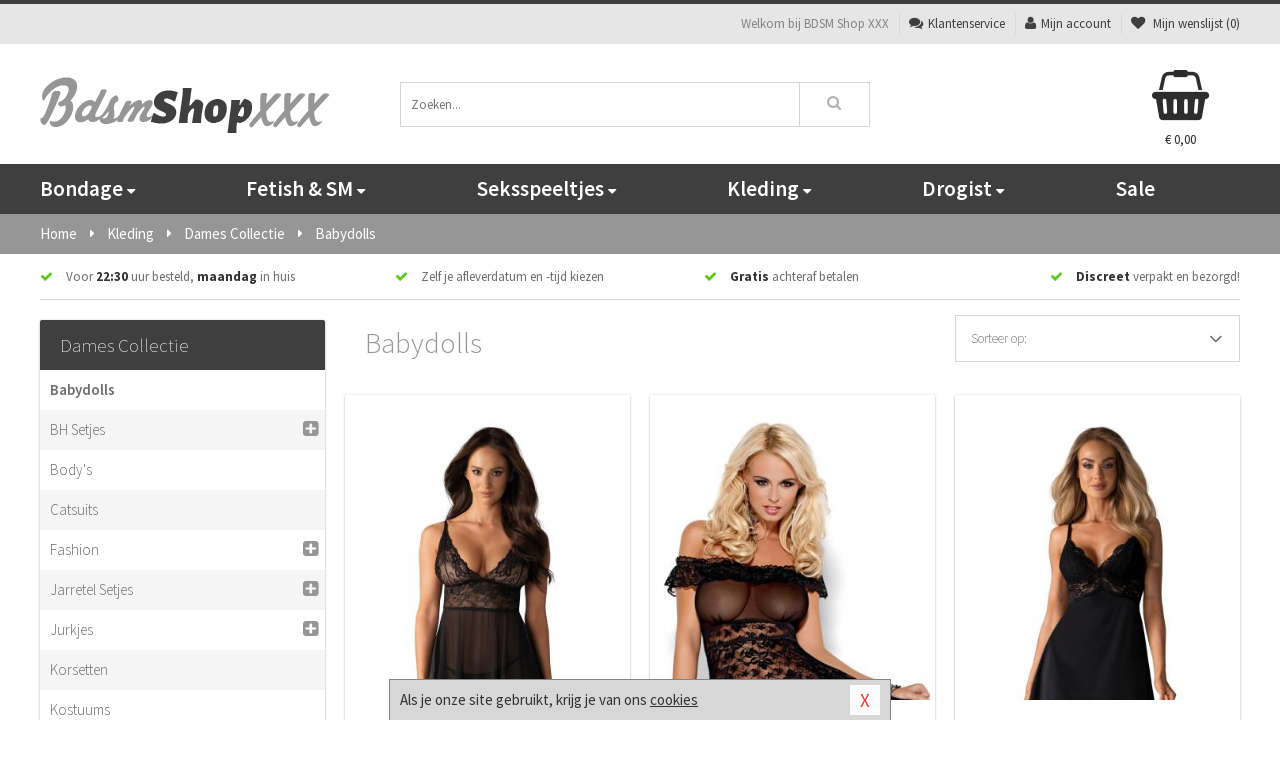

--- FILE ---
content_type: text/html; charset=UTF-8
request_url: https://www.bdsmshop-xxx.nl/babydoll
body_size: 9801
content:
<!DOCTYPE html>
<html lang="nl">
<head>
<title>Babydolls online bestellen - BDSM Shop XXX</title>
<meta name="viewport" content="width=device-width, initial-scale=1.0, user-scalable=no">
<meta http-equiv="X-UA-Compatible" content="IE=edge">
<meta content="IE=edge" http-equiv="X-UA-Compatible">
<meta charset="utf-8">
<meta name="format-detection" content="telephone=no">



<meta name="robots" content="index, follow">






<meta name="keywords" content="Babydolls, babydoll kopen">



<meta name="description" content="Babydolls kopen: Goedkope babydoll, vandaag besteld is morgen discreet in huis. Sexy Babydolls kopen en vergelijken.">



<meta name="google-site-verification" content="83Q22aw_JFEX5fom74n0bKTHKEf1qrRIIu5wcn4JhGw">






<link nonce="3a117b772d675e54f67fad7d6441a8783b924e8d8ddf3d1039e9907fd00c3f2b" href="https://cdn.edc.nl/customs/css/styles_626.css" rel="stylesheet">






<meta name="author" content="BDSM Shop XXX">



<link nonce="3a117b772d675e54f67fad7d6441a8783b924e8d8ddf3d1039e9907fd00c3f2b" rel="canonical" href="https://www.bdsmshop-xxx.nl/babydoll">






<!-- Global site tag (gtag.js) - Google Analytics -->
<script  nonce="3a117b772d675e54f67fad7d6441a8783b924e8d8ddf3d1039e9907fd00c3f2b" async src="https://www.googletagmanager.com/gtag/js?id=UA-48488267-6"></script>
<script  nonce="3a117b772d675e54f67fad7d6441a8783b924e8d8ddf3d1039e9907fd00c3f2b">
    window.dataLayer = window.dataLayer || [];
    function gtag(){dataLayer.push(arguments);}
    gtag('js', new Date());

        gtag('config', 'UA-48488267-6');
</script>


<!-- HTML5 Shim and Respond.js IE8 support of HTML5 elements and media queries -->
<!-- WARNING: Respond.js doesn't work if you view the page via file:// -->
<!--[if lt IE 9]>
  <script  nonce="3a117b772d675e54f67fad7d6441a8783b924e8d8ddf3d1039e9907fd00c3f2b" src="https://oss.maxcdn.com/libs/html5shiv/3.7.0/html5shiv.js"></script>
  <script  nonce="3a117b772d675e54f67fad7d6441a8783b924e8d8ddf3d1039e9907fd00c3f2b" src="https://oss.maxcdn.com/libs/respond.js/1.3.0/respond.min.js"></script>
<![endif]-->


<style nonce="3a117b772d675e54f67fad7d6441a8783b924e8d8ddf3d1039e9907fd00c3f2b">
#new_alert_overlay{
    position:fixed;
    top:0;
    right:0;
    bottom:0;
    left:0;
    content:'';
    z-index:9999;
    background-color:rgba(255,255,255,0.8);
}
.new-alert{
    position:absolute;
    top:50%;
    left:50%;
    z-index:10000;
    padding:15px;
    background-color:white;
    border:1px solid #333;
    transform:translate(-50%,-50%);
    text-align:center;
}

.new-alert button{
    margin-top:10px;
    padding:3px 13px;
    background:none;
    border:none;
    border:1px solid #B9B9B9;
    text-transform:uppercase;
}
</style>
</head>
<body>



<div class="body-blur"></div>






<div id="overall_popup_window"></div>
<div id="modal_wrapper"></div>



<div class="site-header-topbar">
<div class="container">







<div class="links-menu">
<ul>



<li class="welcome">Welkom bij BDSM Shop XXX</li>



<li><a href="https://www.bdsmshop-xxx.nl/klantenservice" title="Klantenservice" target="_self"><i class="fa fa-comments"></i>Klantenservice</a></li>



<li><a href="https://www.bdsmshop-xxx.nl/account" title="Mijn account"><i class="fa fa-user"></i>Mijn account</a></li>



<li class="wishlistIndicator">
<a href="https://www.bdsmshop-xxx.nl/wenslijst" title="Mijn wenslijst">



<i id="wishlist_header_icon" class="fa fa-heart"></i>



Mijn wenslijst


(<span id="wishlist_header_count">0</span>)
</a>
</li>
</ul>
</div>






<div class="mobiele-header">


<div class="button menu">
<button id="mobile_navigation_button" type="button"><i class="fa fa-bars"></i></button>
</div>


<div class="button zoeken"><button id="mobile_search_button" type="button"><i class="fa fa-search"></i></button></div>


<div class="button wenslijst wishlistIndicator">
<a href="https://www.bdsmshop-xxx.nl/wenslijst" id="mobile_wishlist_button"><i class="fa fa-heart"></i></a>
</div>


<div id="header_winkelwagen_mob" class="button winkelmandje">
<a href="https://www.bdsmshop-xxx.nl/afrekenenwinkelwagen" id="mobile_shoppingcart_button"><i class="fa fa-shopping-basket"></i></a>
<span class="ww-aantal">0</span>
</div>


<div class="logo">
<a href="https://www.bdsmshop-xxx.nl/">
<img alt="BDSM Shop XXX" class="img-responsive" src="https://cdn.edc.nl/customs/logos/mobiel/626.png" width="290" height="120">
</a>
</div>
</div>
</div>
</div>






<header id="website_header" class="site-header" onmouseleave="winkelwagenclose()">
<div class="container">



<div class="site-header-logo hidden-xs">
<a class="p-r-10" href="https://www.bdsmshop-xxx.nl/">
<img alt="BDSM Shop XXX" class="img-responsive" src="https://cdn.edc.nl/customs/logos/shop/626.png" width="290" height="120">
</a>
</div>



<div class="site-header-zoeken">
<form id="top_search" class="header-zoeken-formulier" method="get" action="https://www.bdsmshop-xxx.nl/zoeken.html" accept-charset="utf-8">
<input class="header-zoeken-formulier-veld" type="search" name="zoek" placeholder="Zoeken..." onblur="setTimeout(tzs3,500);" onkeyup="tzs(this.value)" onkeydown="tzs4()" autocomplete="off">
<button class="header-zoeken-formulier-knop" type="submit" value="Zoeken"><i class="fa fa-search"></i></button>
<div id="zoeksuggesties" class="hidden-xs"></div>
</form>
</div>



<div id="top_cart" class="site-header-winkelmandje hidden-xs">
<a id="shopping_cart_icon" class="winkelmandje" href="https://www.bdsmshop-xxx.nl/afrekenenwinkelwagen" onmouseenter="winkelwagenopen()">



<div class="winkelmandje-icoon"><i class="fa fa-shopping-basket"></i></div>






<div id="shopping_cart_total" class="winkelmandje-prijs">&euro; 0,00</div>
</a></div>




<div id="top_microcart" class="hidden-xs">
<div class="wrapper">
<h2>
Winkelwagen <button type="button" class="" onclick="winkelwagenclose()"><i class="fa fa-times"></i></button>
</h2>
<div class="lege-winkelwagen">
<p>Je winkelwagen bevat nog geen producten.</p>
</div>
</div></div>
</div>
</header>



<nav id="site_navigation">
<div class="container">
<ul class="p-0">
<li class="menu-item mobile title">Winkelen <span class="close-navigation c-pointer">X</span></li>






<li class="menu-item ">
<a href="https://www.bdsmshop-xxx.nl/bondage">
Bondage<i class="fa fa-caret-down"></i>
</a>


<ul class="sub-nav" style="height:290px;">
<li>
<ul>
<li class="title">Boeien</li>
<li><a href="https://www.bdsmshop-xxx.nl/stalen-boeien" title="Stalen Boeien" target="_self">Stalen Boeien</a></li>
<li><a href="https://www.bdsmshop-xxx.nl/hogtie-boeien" title="Hogtie Boeien" target="_self">Hogtie Boeien</a></li>
<li><a href="https://www.bdsmshop-xxx.nl/lederen-boeien" title="Leren Boeien" target="_self">Leren Boeien</a></li>
<li><a href="https://www.bdsmshop-xxx.nl/bed-boeien-bdsm" title="Bed Boeien" target="_self">Bed Boeien</a></li>
<li><a href="https://www.bdsmshop-xxx.nl/soft-boeien-bondage" title="Soft Boeien" target="_self">Soft Boeien</a></li>
<li><a href="https://www.bdsmshop-xxx.nl/enkelboeien-bdsm" title="Enkelboeien" target="_self">Enkelboeien</a></li>
</ul>
<ul>
<li class="title">Bondage Toys</li>
<li><a href="https://www.bdsmshop-xxx.nl/bondage-touwen" title="Bondage Touwen" target="_self">Bondage Touwen</a></li>
<li><a href="https://www.bdsmshop-xxx.nl/ball-gags-bdsm" title="Ball Gags" target="_self">Ball Gags</a></li>
<li><a href="https://www.bdsmshop-xxx.nl/bdsm-halsbanden" title="Halsbanden" target="_self">Halsbanden</a></li>
<li><a href="https://www.bdsmshop-xxx.nl/bondage-harnas-bdsm" title="Bondage Harnassen" target="_self">Bondage Harnassen</a></li>
<li><a href="https://www.bdsmshop-xxx.nl/spreidstang-bdsm" title="Spreidstangen" target="_self">Spreidstangen</a></li>
<li><a href="https://www.bdsmshop-xxx.nl/bondage-sets" title="Bondage Pakketten" target="_self">Bondage Pakketten</a></li>
</ul>
<ul>
<li class="title">Chastity</li>
<li><a href="https://www.bdsmshop-xxx.nl/kuisheidsgordel" title="Kuisheidsgordels" target="_self">Kuisheidsgordels</a></li>
<li><a href="https://www.bdsmshop-xxx.nl/ball-stretchers/ball-spreader" title="Ball Spreaders" target="_self">Ball Spreaders</a></li>
<li><a href="https://www.bdsmshop-xxx.nl/peniskooien-chastity" title="Peniskooien" target="_self">Peniskooien</a></li>
<li><a href="https://www.bdsmshop-xxx.nl/ball-stretchers" title="Ball Stretchers" target="_self">Ball Stretchers</a></li>
<li><a href="https://www.bdsmshop-xxx.nl/merken/cb-x" title="CB-X Kooien" target="_self">CB-X Kooien</a></li>
<li><a href="https://www.bdsmshop-xxx.nl/ball-crusher-bdsm" title="Ball Crushers" target="_self">Ball Crushers</a></li>
</ul>
<ul>
<li class="title">Specials</li>
<li><a href="https://www.bdsmshop-xxx.nl/bondage-tape" title="Bondage Tape" target="_self">Bondage Tape</a></li>
<li><a href="https://www.bdsmshop-xxx.nl/bondage-haak-bdsm" title="Bondage Haken" target="_self">Bondage Haken</a></li>
<li><a href="https://www.bdsmshop-xxx.nl/hoofdmaskers-bdsm" title="Hoofdmaskers" target="_self">Hoofdmaskers</a></li>
<li><a href="https://www.bdsmshop-xxx.nl/bondage-ketting-bdsm" title="Bondage Kettingen" target="_self">Bondage Kettingen</a></li>
<li><a href="https://www.bdsmshop-xxx.nl/oogmaskers-bdsm" title="Oogmaskers" target="_self">Oogmaskers</a></li>
<li><a href="https://www.bdsmshop-xxx.nl/bondage-riem" title="Bondage Riemen" target="_self">Bondage Riemen</a></li>
</ul>
<ul>
<li class="title">Favoriete Merken</li>
<li><a href="https://www.bdsmshop-xxx.nl/merken/strict-leather" title="Strict Leather" target="_self">Strict Leather</a></li>
<li><a href="https://www.bdsmshop-xxx.nl/merken/kiotos__hidden_desire" title="Hidden Desire" target="_self">Hidden Desire</a></li>
<li><a href="https://www.bdsmshop-xxx.nl/merken/ouch-brown" title="Ouch!" target="_self">Ouch!</a></li>
<li><a href="https://www.bdsmshop-xxx.nl/merken/fetish_fantasy_series" title="Fetish Fantasy" target="_self">Fetish Fantasy</a></li>
<li><a href="https://www.bdsmshop-xxx.nl/merken/scandal" title="Scandal" target="_self">Scandal</a></li>
<li><a href="https://www.bdsmshop-xxx.nl/merken/fifty-shades-of-grey" title="Fifty Shades Of Grey" target="_self">Fifty Shades Of Grey</a></li>
</ul>
</li>
</ul>
</li>
<li class="menu-item ">
<a href="https://www.bdsmshop-xxx.nl/fetish-sm">
Fetish &amp; SM<i class="fa fa-caret-down"></i>
</a>


<ul class="sub-nav" style="height:290px;">
<li>
<ul>
<li class="title">Zwepen</li>
<li><a href="https://www.bdsmshop-xxx.nl/sm-zwepen/striemen-zweep" title="Striemen Zwepen" target="_self">Striemen Zwepen</a></li>
<li><a href="https://www.bdsmshop-xxx.nl/sm-zwepen/kleine-zweep" title="Kleine Zwepen" target="_self">Kleine Zwepen</a></li>
<li><a href="https://www.bdsmshop-xxx.nl/sm-paddles" title="Paddles" target="_self">Paddles</a></li>
<li><a href="https://www.bdsmshop-xxx.nl/sm-zwepen/rijzweep" title="Rij Zwepen" target="_self">Rij Zwepen</a></li>
<li><a href="https://www.bdsmshop-xxx.nl/sm-zwepen/dildo-zweep" title="Dildo Zwepen " target="_self">Dildo Zwepen </a></li>
</ul>
<ul>
<li class="title">SM Toys</li>
<li><a href="https://www.bdsmshop-xxx.nl/tepelklemmen-bdsm" title="Tepelklemmen" target="_self">Tepelklemmen</a></li>
<li><a href="https://www.bdsmshop-xxx.nl/elektro-sex-toys" title="Elektro Speeltjes" target="_self">Elektro Speeltjes</a></li>
<li><a href="https://www.bdsmshop-xxx.nl/tepelzuiger-bdsm" title="Tepelzuigers" target="_self">Tepelzuigers</a></li>
<li><a href="https://www.bdsmshop-xxx.nl/sm-kaars" title="SM Kaarsen" target="_self">SM Kaarsen</a></li>
<li><a href="https://www.bdsmshop-xxx.nl/sm-tandwiel" title="Tandwielen" target="_self">Tandwielen</a></li>
</ul>
<ul>
<li class="title">Fetish Toys</li>
<li><a href="https://www.bdsmshop-xxx.nl/animal-play-toys" title="Animal Play" target="_self">Animal Play</a></li>
<li><a href="https://www.bdsmshop-xxx.nl/speculum-toy" title="Speculums" target="_self">Speculums</a></li>
<li><a href="https://www.bdsmshop-xxx.nl/fetish-sm/fetish-toys/sale" title="Fetish Sale" target="_self">Fetish Sale</a></li>
<li><a href="https://www.bdsmshop-xxx.nl/lak-latex-artikelen-bdsm" title="Lak Lakens" target="_self">Lak Lakens</a></li>
<li><a href="https://www.bdsmshop-xxx.nl/sm-seksschommel" title="Seksschommels" target="_self">Seksschommels</a></li>
</ul>
<ul>
<li class="title">Specials  </li>
<li><a href="https://www.bdsmshop-xxx.nl/kietelaar-bdsm-spel" title="Kietelaars" target="_self">Kietelaars</a></li>
<li><a href="https://www.bdsmshop-xxx.nl/lak-latex-artikelen-bdsm/latex-glans-spray_646.html" title="Latex Spray" target="_self">Latex Spray</a></li>
<li><a href="https://www.bdsmshop-xxx.nl/penisplug-sm" title="Penis Plugs" target="_self">Penis Plugs</a></li>
<li><a href="https://www.bdsmshop-xxx.nl/dilators-sm" title="Dilators" target="_self">Dilators</a></li>
</ul>
<ul>
<li class="title">Fetish Merken</li>
<li><a href="https://www.bdsmshop-xxx.nl/merken/master-series" title="Master Series" target="_self">Master Series</a></li>
<li><a href="https://www.bdsmshop-xxx.nl/merken/mystim" title="Mystim" target="_self">Mystim</a></li>
<li><a href="https://www.bdsmshop-xxx.nl/merken/easymetal" title="Easy Metal" target="_self">Easy Metal</a></li>
<li><a href="https://www.bdsmshop-xxx.nl/merken/strict-leather" title="Strict Leather" target="_self">Strict Leather</a></li>
<li><a href="https://www.bdsmshop-xxx.nl/merken/frisky" title="Frisky" target="_self">Frisky</a></li>
</ul>
</li>
</ul>
</li>
<li class="menu-item ">
<a href="https://www.bdsmshop-xxx.nl/seksspeeltjes">
Seksspeeltjes<i class="fa fa-caret-down"></i>
</a>


<ul class="sub-nav" style="height:290px;">
<li>
<ul>
<li class="title">Vibrators </li>
<li><a href="https://www.bdsmshop-xxx.nl/extra-grote-vibrator" title="Extra Grote Vibrators" target="_self">Extra Grote Vibrators</a></li>
<li><a href="https://www.bdsmshop-xxx.nl/beste-wand-vibrator" title="Wand Vibrators" target="_self">Wand Vibrators</a></li>
<li><a href="https://www.bdsmshop-xxx.nl/realistische-vibrator" title="Realistische Vibrators" target="_self">Realistische Vibrators</a></li>
<li><a href="https://www.bdsmshop-xxx.nl/stimulators" title="Stimulators" target="_self">Stimulators</a></li>
<li><a href="https://www.bdsmshop-xxx.nl/vibrator-elektrisch" title="Elektrische Vibrators" target="_self">Elektrische Vibrators</a></li>
<li><a href="https://www.bdsmshop-xxx.nl/vibrator-tarzan" title="Tarzan Vibrators" target="_self">Tarzan Vibrators</a></li>
</ul>
<ul>
<li class="title">Dildo's</li>
<li><a href="https://www.bdsmshop-xxx.nl/dubbele-dildo" title="Dubbele Dildo's" target="_self">Dubbele Dildo's</a></li>
<li><a href="https://www.bdsmshop-xxx.nl/strap-on-dildo" title="Strap On Dildo's" target="_self">Strap On Dildo's</a></li>
<li><a href="https://www.bdsmshop-xxx.nl/extra-grote-dildo" title="Extra Grote Dildo's" target="_self">Extra Grote Dildo's</a></li>
<li><a href="https://www.bdsmshop-xxx.nl/metalen-dildo" title="Metalen Dildo's" target="_self">Metalen Dildo's</a></li>
<li><a href="https://www.bdsmshop-xxx.nl/dildo-anale-seks" title="Anaal Dildo's" target="_self">Anaal Dildo's</a></li>
<li><a href="https://www.bdsmshop-xxx.nl/realistische-dildo" title="Realistische Dildo's" target="_self">Realistische Dildo's</a></li>
</ul>
<ul>
<li class="title">Buttplugs </li>
<li><a href="https://www.bdsmshop-xxx.nl/extra-grote-buttplug" title="Extra Grote Buttplugs" target="_self">Extra Grote Buttplugs</a></li>
<li><a href="https://www.bdsmshop-xxx.nl/standaard-buttplug" title="Standaard Buttplugs" target="_self">Standaard Buttplugs</a></li>
<li><a href="https://www.bdsmshop-xxx.nl/p-spot-buttplug" title="P-spot Buttplugs" target="_self">P-spot Buttplugs</a></li>
<li><a href="https://www.bdsmshop-xxx.nl/vibrerende-buttplug" title="Vibrerende Buttplugs" target="_self">Vibrerende Buttplugs</a></li>
<li><a href="https://www.bdsmshop-xxx.nl/rollenspel-buttplug" title="Rollenspel Buttplugs" target="_self">Rollenspel Buttplugs</a></li>
<li><a href="https://www.bdsmshop-xxx.nl/stalen-buttplug" title="Stalen Buttplugs" target="_self">Stalen Buttplugs</a></li>
</ul>
<ul>
<li class="title">Sextoys</li>
<li><a href="https://www.bdsmshop-xxx.nl/penis-sleeve" title="Penis Sleeves" target="_self">Penis Sleeves</a></li>
<li><a href="https://www.bdsmshop-xxx.nl/penispomp" title="Penispompen" target="_self">Penispompen</a></li>
<li><a href="https://www.bdsmshop-xxx.nl/anaal-kralen" title="Anaal Kralen" target="_self">Anaal Kralen</a></li>
<li><a href="https://www.bdsmshop-xxx.nl/seksspeeltjes/penisringen" title="Penisringen" target="_self">Penisringen</a></li>
<li><a href="https://www.bdsmshop-xxx.nl/love-balls" title="Love Balls" target="_self">Love Balls</a></li>
<li><a href="https://www.bdsmshop-xxx.nl/vibrerend-eitje" title="Vibrerende Eitjes" target="_self">Vibrerende Eitjes</a></li>
</ul>
<ul>
<li class="title">Specials  </li>
<li><a href="https://www.bdsmshop-xxx.nl/erotische-pakketten" title="Toy Pakketten" target="_self">Toy Pakketten</a></li>
<li><a href="https://www.bdsmshop-xxx.nl/fleshlight-toys" title="Fleshlight Toys" target="_self">Fleshlight Toys</a></li>
<li><a href="https://www.bdsmshop-xxx.nl/vingerspeeltje" title="Vingerspeeltjes" target="_self">Vingerspeeltjes</a></li>
<li><a href="https://www.bdsmshop-xxx.nl/lovedoll" title="Love Dolls" target="_self">Love Dolls</a></li>
<li><a href="https://www.bdsmshop-xxx.nl/merken/womanizer" title="Womanizer " target="_self">Womanizer </a></li>
<li><a href="https://www.bdsmshop-xxx.nl/neukmachine" title="Neukmachine" target="_self">Neukmachine</a></li>
</ul>
</li>
</ul>
</li>
<li class="menu-item ">
<a href="https://www.bdsmshop-xxx.nl/kleding">
Kleding<i class="fa fa-caret-down"></i>
</a>


<ul class="sub-nav" style="height:290px;">
<li>
<ul>
<li class="title">Dames Collectie </li>
<li><a href="https://www.bdsmshop-xxx.nl/rollenspel-outfits-vrouwen" title="Rollenspel" target="_self">Rollenspel</a></li>
<li><a href="https://www.bdsmshop-xxx.nl/dames-catsuit" title="Catsuits" target="_self">Catsuits</a></li>
<li><a href="https://www.bdsmshop-xxx.nl/wetlook-kleding-dames" title="Wetlook Collectie" target="_self">Wetlook Collectie</a></li>
<li><a href="https://www.bdsmshop-xxx.nl/jurkjes-collectie" title="Jurkjes" target="_self">Jurkjes</a></li>
<li><a href="https://www.bdsmshop-xxx.nl/dames-korset" title="Korsetten" target="_self">Korsetten</a></li>
<li><a href="https://www.bdsmshop-xxx.nl/bh-setjes" title="BH Setjes" target="_self">BH Setjes</a></li>
</ul>
<ul>
<li class="title">Heren Collectie</li>
<li><a href="https://www.bdsmshop-xxx.nl/wetlook-kleding-heren" title="Wetlook Collectie" target="_self">Wetlook Collectie</a></li>
<li><a href="https://www.bdsmshop-xxx.nl/bdsm-shorts-collectie" title="Shorts " target="_self">Shorts </a></li>
<li><a href="https://www.bdsmshop-xxx.nl/heren-slips" title="Slips" target="_self">Slips</a></li>
<li><a href="https://www.bdsmshop-xxx.nl/jockstraps" title="Jockstraps" target="_self">Jockstraps</a></li>
<li><a href="https://www.bdsmshop-xxx.nl/strings-mannen" title="Strings" target="_self">Strings</a></li>
<li><a href="https://www.bdsmshop-xxx.nl/latex-kleding-heren" title="Latex Collectie" target="_self">Latex Collectie</a></li>
</ul>
<ul>
<li class="title">XXL Collectie</li>
<li><a href="https://www.bdsmshop-xxx.nl/xxl-lingerie" title="Lingerie" target="_self">Lingerie</a></li>
<li><a href="https://www.bdsmshop-xxx.nl/xxl-beenmode" title="Beenmode" target="_self">Beenmode</a></li>
<li><a href="https://www.bdsmshop-xxx.nl/xxl-rollenspel-collectie" title="Rollenspel" target="_self">Rollenspel</a></li>
<li><a href="https://www.bdsmshop-xxx.nl/xxl-fashion" title="Fashion" target="_self">Fashion</a></li>
<li><a href="https://www.bdsmshop-xxx.nl/xxl-fetish-collectie" title="Fetish" target="_self">Fetish</a></li>
</ul>
<ul>
<li class="title">Beenmode</li>
<li><a href="https://www.bdsmshop-xxx.nl/bdsm-laarzen-schoenen" title="Laarzen" target="_self">Laarzen</a></li>
<li><a href="https://www.bdsmshop-xxx.nl/panty/open-kruis-panty" title="Erotische Panty's" target="_self">Erotische Panty's</a></li>
<li><a href="https://www.bdsmshop-xxx.nl/legging" title="Leggings" target="_self">Leggings</a></li>
<li><a href="https://www.bdsmshop-xxx.nl/kousen/fetish-kousen" title="Fetish Kousen" target="_self">Fetish Kousen</a></li>
<li><a href="https://www.bdsmshop-xxx.nl/panty" title="Panty's" target="_self">Panty's</a></li>
<li><a href="https://www.bdsmshop-xxx.nl/kousen" title="Kousen" target="_self">Kousen</a></li>
</ul>
<ul>
<li class="title">Accessoires</li>
<li><a href="https://www.bdsmshop-xxx.nl/wimpers" title="Wimpers" target="_self">Wimpers</a></li>
<li><a href="https://www.bdsmshop-xxx.nl/masker" title="Maskers" target="_self">Maskers</a></li>
<li><a href="https://www.bdsmshop-xxx.nl/pruiken" title="Pruiken" target="_self">Pruiken</a></li>
<li><a href="https://www.bdsmshop-xxx.nl/halsband" title="Halsbanden" target="_self">Halsbanden</a></li>
<li><a href="https://www.bdsmshop-xxx.nl/sieraden" title="Sieraden" target="_self">Sieraden</a></li>
<li><a href="https://www.bdsmshop-xxx.nl/handschoenen" title="Handschoenen" target="_self">Handschoenen</a></li>
</ul>
</li>
</ul>
</li>
<li class="menu-item ">
<a href="https://www.bdsmshop-xxx.nl/drogist">
Drogist<i class="fa fa-caret-down"></i>
</a>


<ul class="sub-nav" style="height:290px;">
<li>
<ul>
<li class="title">Glijmiddel</li>
<li><a href="https://www.bdsmshop-xxx.nl/glijmiddel-anale-seks" title="Glijmiddel Anaal " target="_self">Glijmiddel Anaal </a></li>
<li><a href="https://www.bdsmshop-xxx.nl/glijmiddel-op-waterbasis" title="Glijmiddel Waterbasis" target="_self">Glijmiddel Waterbasis</a></li>
<li><a href="https://www.bdsmshop-xxx.nl/glijmiddel-met-siliconen" title="Glijmiddel Siliconen" target="_self">Glijmiddel Siliconen</a></li>
<li><a href="https://www.bdsmshop-xxx.nl/glijmiddel-smaakje" title="Glijmiddel Smaakje" target="_self">Glijmiddel Smaakje</a></li>
<li><a href="https://www.bdsmshop-xxx.nl/fisting-glijmiddel" title="Fisting Glijmiddel" target="_self">Fisting Glijmiddel</a></li>
<li><a href="https://www.bdsmshop-xxx.nl/glijmiddel-extra-stimulerend" title="Glijmiddel Stimulerend" target="_self">Glijmiddel Stimulerend</a></li>
</ul>
<ul>
<li class="title">Persoonlijke Verzorg</li>
<li><a href="https://www.bdsmshop-xxx.nl/toycleaners" title="Toycleaners" target="_self">Toycleaners</a></li>
<li><a href="https://www.bdsmshop-xxx.nl/anaal-gel-sprays" title="Anaal Gels " target="_self">Anaal Gels </a></li>
<li><a href="https://www.bdsmshop-xxx.nl/persoonlijke-verzorging/voor-dames" title="Verzorging Dames" target="_self">Verzorging Dames</a></li>
<li><a href="https://www.bdsmshop-xxx.nl/intieme-douches" title="Intieme Douches" target="_self">Intieme Douches</a></li>
<li><a href="https://www.bdsmshop-xxx.nl/persoonlijke-verzorging/voor-heren" title="Verzorging Heren" target="_self">Verzorging Heren</a></li>
<li><a href="https://www.bdsmshop-xxx.nl/parfums-met-feromonen" title="Parfums" target="_self">Parfums</a></li>
</ul>
<ul>
<li class="title">Massage</li>
<li><a href="https://www.bdsmshop-xxx.nl/massage/lichaamspoeder" title="Lichaamspoeder" target="_self">Lichaamspoeder</a></li>
<li><a href="https://www.bdsmshop-xxx.nl/massage/massage-kaarsen" title="Massage Kaarsen" target="_self">Massage Kaarsen</a></li>
<li><a href="https://www.bdsmshop-xxx.nl/massage/bodypaint" title="Bodypaint" target="_self">Bodypaint</a></li>
<li><a href="https://www.bdsmshop-xxx.nl/massage/massage-olie" title="Massage Oliën " target="_self">Massage Oliën </a></li>
<li><a href="https://www.bdsmshop-xxx.nl/massage/cadeausets" title="Cadeau Sets" target="_self">Cadeau Sets</a></li>
<li><a href="https://www.bdsmshop-xxx.nl/merken/magic-gel-nuru" title="Nuru Gel" target="_self">Nuru Gel</a></li>
</ul>
<ul>
<li class="title">Condooms</li>
<li><a href="https://www.bdsmshop-xxx.nl/condooms-extra-dun" title="Condooms Extra Dun" target="_self">Condooms Extra Dun</a></li>
<li><a href="https://www.bdsmshop-xxx.nl/condooms-met-smaakje" title="Condooms Smaakje" target="_self">Condooms Smaakje</a></li>
<li><a href="https://www.bdsmshop-xxx.nl/condooms-extra-sterk" title="Condooms Extra Sterk" target="_self">Condooms Extra Sterk</a></li>
<li><a href="https://www.bdsmshop-xxx.nl/condooms-extra-stimulerend" title="Condooms Stimulerend " target="_self">Condooms Stimulerend </a></li>
<li><a href="https://www.bdsmshop-xxx.nl/condooms-normaal" title="Condooms Normaal" target="_self">Condooms Normaal</a></li>
<li><a href="https://www.bdsmshop-xxx.nl/condooms-orgasme-uitstellen" title="Condooms Orgasme Uitstell" target="_self">Condooms Orgasme Uitstell</a></li>
</ul>
<ul>
<li class="title">Specials  </li>
<li><a href="https://www.bdsmshop-xxx.nl/erectiemiddelen" title="Erectiemiddelen" target="_self">Erectiemiddelen</a></li>
<li><a href="https://www.bdsmshop-xxx.nl/sperma-verbeteren" title="Sperma Verbeteren" target="_self">Sperma Verbeteren</a></li>
<li><a href="https://www.bdsmshop-xxx.nl/klaarkomen-uitstellen" title="Klaarkomen Uitstellen" target="_self">Klaarkomen Uitstellen</a></li>
<li><a href="https://www.bdsmshop-xxx.nl/lustopwekkers/lustopwekkers-voor-mannen" title="Lustopwekkers Man" target="_self">Lustopwekkers Man</a></li>
<li><a href="https://www.bdsmshop-xxx.nl/batterijen-toys" title="Batterijen" target="_self">Batterijen</a></li>
<li><a href="https://www.bdsmshop-xxx.nl/lustopwekkers/lustopwekkers-voor-vrouwen" title="Lustopwekkers Vrouw" target="_self">Lustopwekkers Vrouw</a></li>
</ul>
</li>
</ul>
</li>
<li class="menu-item ">
<a href="https://www.bdsmshop-xxx.nl/sale">
Sale</a>


</li>






<li class="menu-item mobile"><a href="https://www.bdsmshop-xxx.nl/blog">Blog</a></li>
<li class="menu-item mobile title">Account</li>
<li class="menu-item mobile"><a href="https://www.bdsmshop-xxx.nl/afrekenenwinkelwagen"><i class="fa fa-shopping-basket"></i> Winkelwagen</a></li>
<li class="menu-item mobile"><a href="https://www.bdsmshop-xxx.nl/wenslijst"><i class="fa fa-heart"></i> Wenslijst</a></li>
<li class="menu-item mobile"><a href="https://www.bdsmshop-xxx.nl/account"><i class="fa fa-user"></i> Mijn account</a></li>
<li class="menu-item visible-xs klantenservice">
<a href="https://www.bdsmshop-xxx.nl/klantenservice">
<i class="fa fa-comments"></i>
<span class="hidden-xs">+31 598 690453<br></span>
<span class="subline">Klantenservice<span class="status">| Nu open</span></span>
</a>
</li>
</ul>
</div>
</nav>






<nav>
<div class="breadcrumb-container main">
<div class="container">
<div class="row">
<div class="col-xs-12 col-sm-12 col-md-12 col-lg-12">
<ul id="breadcrumb">
<li>
<a href="/">
<span>
<span>Terug naar</span>  Home</span>
</a>
</li>
<li>
<a href="/kleding">
<span>
<span>Terug naar</span>  Kleding</span>
</a>
</li>
<li>
<a href="/kleding/dames-collectie">
<span>
<span>Terug naar</span>  Dames Collectie</span>
</a>
</li>
</ul>

<div class="actieve-pagina">
<i class="visible-xs fa fa-caret-left"></i>
<span>
Babydolls</span>
</div>
</div>
</div>
</div>
</div>

<script  nonce="3a117b772d675e54f67fad7d6441a8783b924e8d8ddf3d1039e9907fd00c3f2b" type="application/ld+json">
{
  "@context": "http://schema.org",
  "@type": "BreadcrumbList",
  "itemListElement": [
  {
    "@type": "ListItem",
    "position": 1,
    "item": {
      "@id": "/",
      "name": "Home"
    }
  },
   {
    "@type": "ListItem",
    "position": 2,
    "item": {
      "@id": "/kleding",
      "name": "Kleding"
    }
  },
   {
    "@type": "ListItem",
    "position": 3,
    "item": {
      "@id": "/kleding/dames-collectie",
      "name": "Dames Collectie"
    }
  },
   {
    "@type": "ListItem",
    "position": 4,
    "item": {
      "@id": "/babydoll",
      "name": "Babydolls"
    }
  }
   ]
}
</script>


<div class="usp-wrapper">
<div class="container">
<div class="row">
<div class="hidden-xs col-sm-12 col-md-12 col-lg-12">

<ul class="usps">
<li><span class="fa fa-check c-c2a"></span> Voor <strong>22:30</strong> uur besteld, <strong>maandag</strong> in huis</li>
<li class=" hidden-sm hidden-md"><span class="fa fa-check c-c2a"></span> Zelf je afleverdatum en -tijd kiezen</li>
<li class="hidden-sm"><span class="fa fa-check c-c2a"></span> <strong>Gratis</strong> achteraf betalen</li>
<li><span class="fa fa-check c-c2a"></span> <strong>Discreet</strong> verpakt en bezorgd!</li>
</ul>
</div>
</div>
</div>
</div>
</nav>






<div id="categorieen">
<div class="container">
<div class="row">
<div class="col-xs-12 col-sm-4 col-md-3 col-lg-3   sidebar">
<nav>



<div class="card vol-xs m-b-0 visible-xs">
<div class="card-content">
<div class="list icon-right">
<div class="item bg-light f-600 oac-t">
Kleding<div class="item-right-icon">
<div class="ic">+</div>
<div class="io d-none-ni">-</div>
</div>
</div>
<div class="card m-b-0 d-none-ni">
<div class="card-content">
<div class="list striped">
<div class="item"><a href="/kleding/beenmode">Beenmode</a></div>
<div class="item"><a href="/kleding/dames-collectie">Dames Collectie</a></div>
<div class="item"><a href="/kleding/heren-collectie">Heren Collectie</a></div>
<div class="item"><a href="/kleding/xxl-collectie">XXL Collectie</a></div>
<div class="item"><a href="/kleding/accessoires">Accessoires </a></div>
</div>
</div>
</div>
</div>
</div>
</div>



<div class="card vol-xs m-b-0 visible-xs">
<div class="card-content">
<div class="list icon-right">
<div class="item bg-lighter f-600 visible-xs oac-t" data-oac-target=".hoofdmenu">
Dames Collectie<div class="item-right-icon">
<div class="ic">+</div>
<div class="io d-none-ni">-</div>
</div>
</div>
</div>
</div>
</div>
<div class="card m-xs-t-0 m-xs-b-0 m-t-20 hoofdmenu vol-xs">
<div class="card-header hidden-xs">
<div class="card-title">Dames Collectie</div>
</div>
<div class="card-content">
<ul id="categorie_items" class="list icon-right striped collapse">
<li class="item active ">
<a href="/babydoll">
Babydolls</a>

</li>
<li class="item  ">
<a href="/bh-setjes">
BH Setjes </a>




<span class="item-right-icon oac-t">
<i class="ic fa fa-minus-square"></i>
<i class="io fa fa-plus-square"></i>
</span>



<div class="sub-items ">


<div class="item">
<a href="/bh-setjes/open-cup-bh">
Open Cup BH</a>
</div>


<div class="item">
<a href="/bh-setjes/peek-a-boo-bh">
Half open cup BH</a>
</div>


<div class="item">
<a href="/bh-setjes/dichte-cup">
Dichte Cup BH</a>
</div>



<div class="item active">
<a href="/bh-setjes/sale">SALE </a>
</div>
</div>
</li>
<li class="item  ">
<a href="/dames-body">
Body's</a>

</li>
<li class="item  ">
<a href="/dames-catsuit">
Catsuits</a>

</li>
<li class="item  ">
<a href="/sexy-fashion">
Fashion</a>




<span class="item-right-icon oac-t">
<i class="ic fa fa-minus-square"></i>
<i class="io fa fa-plus-square"></i>
</span>



<div class="sub-items ">


<div class="item">
<a href="/sexy-fashion/rokje">
Rokjes</a>
</div>


<div class="item">
<a href="/sexy-fashion/topje">
Topjes</a>
</div>


<div class="item">
<a href="/sexy-fashion/shorts">
Shorts</a>
</div>


<div class="item">
<a href="/sexy-fashion/setjes">
Setjes</a>
</div>



</div>
</li>
<li class="item  ">
<a href="/jarretel-setje">
Jarretel Setjes</a>




<span class="item-right-icon oac-t">
<i class="ic fa fa-minus-square"></i>
<i class="io fa fa-plus-square"></i>
</span>



<div class="sub-items ">


<div class="item">
<a href="/jarretel-setje/jurkjes">
Jarretel Jurkjes</a>
</div>


<div class="item">
<a href="/jarretel-setje/jarretel-gordel">
Jarretel Gordels</a>
</div>


<div class="item">
<a href="/jarretel-setje/jarretel-tops">
Jarretel Tops</a>
</div>


<div class="item">
<a href="/jarretel-setje/jarretel-bh-set">
Jarretel BH sets</a>
</div>



<div class="item active">
<a href="/jarretel-setje/sale">SALE </a>
</div>
</div>
</li>
<li class="item  ">
<a href="/jurkjes-collectie">
Jurkjes</a>




<span class="item-right-icon oac-t">
<i class="ic fa fa-minus-square"></i>
<i class="io fa fa-plus-square"></i>
</span>



<div class="sub-items ">


<div class="item">
<a href="/jurkjes-collectie/halter-jurkje">
Jurkjes Haltermodel</a>
</div>


<div class="item">
<a href="/jurkjes-collectie/jurkje-korte-mouw">
Jurkjes Korte Mouw</a>
</div>


<div class="item">
<a href="/jurkjes-collectie/jurkje-lange-mouw">
Jurkjes Lange Mouw</a>
</div>


<div class="item">
<a href="/jurkjes-collectie/jurkje-mouwloos">
Jurkje Mouwloos</a>
</div>


<div class="item">
<a href="/jurkjes-collectie/jurkjes-spaghettibandjes">
Jurkjes Spaghettibandjes</a>
</div>


<div class="item">
<a href="/jurkjes-collectie/jurkje-strapless">
Jurkjes Strapless</a>
</div>



</div>
</li>
<li class="item  ">
<a href="/dames-korset">
Korsetten</a>

</li>
<li class="item  ">
<a href="/kostuum-dames">
Kostuums</a>

</li>
<li class="item  ">
<a href="/sexy-kerstkleding-dames">
Kerst Collectie</a>

</li>
<li class="item  ">
<a href="/lak-kleding-dames">
Lak Collectie</a>

</li>
<li class="item  ">
<a href="/latex-kleding-dames">
Latex Collectie</a>

</li>
<li class="item  ">
<a href="/leren-dames-kleding">
Leren Collectie</a>

</li>
<li class="item  ">
<a href="/lingerie-jurkje">
Lingerie Jurkjes</a>

</li>
<li class="item  ">
<a href="/spannende-nachtmode">
Nachtmode</a>

</li>
<li class="item  ">
<a href="/rollenspel-outfits-vrouwen">
Rollenspel</a>

</li>
<li class="item  ">
<a href="/slips-dames">
Slips</a>




<span class="item-right-icon oac-t">
<i class="ic fa fa-minus-square"></i>
<i class="io fa fa-plus-square"></i>
</span>



<div class="sub-items ">


<div class="item">
<a href="/slips-dames/open-kruisje">
Open Kruis Slips</a>
</div>


<div class="item">
<a href="/slips-dames/shorts">
Shorts</a>
</div>


<div class="item">
<a href="/slips-dames/normale-slips">
Normale Slips</a>
</div>



</div>
</li>
<li class="item  ">
<a href="/pikante-dames-strings">
Strings </a>




<span class="item-right-icon oac-t">
<i class="ic fa fa-minus-square"></i>
<i class="io fa fa-plus-square"></i>
</span>



<div class="sub-items ">


<div class="item">
<a href="/pikante-dames-strings/open-kruis-string">
Open Kruis Strings</a>
</div>


<div class="item">
<a href="/pikante-dames-strings/c-string">
C-strings </a>
</div>


<div class="item">
<a href="/pikante-dames-strings/normale-string">
Normale Strings</a>
</div>



</div>
</li>
<li class="item  ">
<a href="/wetlook-kleding-dames">
Wetlook Collectie</a>

</li>
</ul>
</div>
</div>



<div class="visible-xs">
<div class="visible-xs">
<div class="filteren">
<div id="sort_trigger_xs" class="optie sort-trigger-xs oac-t" data-oac-target=".sorteren-xs">
Sorteer op:
<div class="io"><i class="fa fa-angle-down"></i></div>
<div class="ic d-none-ni"><i class="fa fa-angle-up"></i></div>
</div>
<div class="optie oac-t" data-oac-target="#product_filters">
Filter op:
<div class="io"><i class="fa fa-angle-down"></i></div>
<div class="ic d-none-ni"><i class="fa fa-angle-up"></i></div>
</div>
</div>


<div id="sort" class="sorteren-xs d-none-ni">
<div class="card vol-xs">
<div class="card-content">
<div class="list striped">
<div class="item c-pointer" onclick="cat_sort('sortering','0','20274','.sort-trigger-xs')">Populariteit</div>
<div class="item c-pointer" onclick="cat_sort('sortering','1','20274','.sort-trigger-xs')">Nieuw</div>
<div class="item c-pointer" onclick="cat_sort('sortering','2','20274','.sort-trigger-xs')">Prijs laag naar hoog</div>
<div class="item c-pointer" onclick="cat_sort('sortering','3','20274','.sort-trigger-xs')">Prijs hoog naar laag</div>
<div class="item c-pointer" onclick="cat_sort('sortering','4','20274','.sort-trigger-xs')">Korting</div>
</div>
</div>
</div>
</div>
</div>


<div class="hidden-xs">
<div class="filteren">
<div id="sort_trigger" class="optie sort-trigger oac-t" data-oac-target=".sorteren">
Sorteer op:
<div class="icon"><i class="fa fa-angle-down"></i></div>
</div>
</div>


<div id="sort" class="sorteren d-none-ni">
<div class="card vol-xs">
<div class="card-content">
<div class="list striped">
<div class="item c-pointer" onclick="cat_sort('sortering','0','20274','#sort_trigger')">Populariteit</div>
<div class="item c-pointer" onclick="cat_sort('sortering','1','20274','#sort_trigger')">Nieuw</div>
<div class="item c-pointer" onclick="cat_sort('sortering','2','20274','#sort_trigger')">Prijs laag naar hoog</div>
<div class="item c-pointer" onclick="cat_sort('sortering','3','20274','#sort_trigger')">Prijs hoog naar laag</div>
<div class="item c-pointer" onclick="cat_sort('sortering','4','20274','#sort_trigger')">Korting</div>
</div>
</div>
</div>
</div>
</div></div>


<div>
<div id="product_filters">






<div class="card lighter vol-xs filter prijs">
<div class="card-header oac-t">
<div class="card-title">
Prijs</div>
<div class="ic icon right">-</div><div class="io icon right">+</div>
</div>
<div class="card-content">
<div class="prijs-slider"><div id="slider-range"></div></div>
<div class="prijs-vakken">
<div class="prijs">
<label for="prijs_min">Min</label>
<input id="prijs_min" value="0" type="text" size="3">
</div>
<div class="prijs">
<label for="prijs_max"> Max</label>
<input id="prijs_max" value="70" type="text" size="3">
</div>
</div>
</div>
</div>






<div class="card lighter closed-xs vol-xs filter kleur">
<div class="card-header oac-t">
<div class="card-title">
Kleur</div>
<div class="ic icon right">-</div><div class="io icon right">+</div>
</div>
<div class="card-content">
<div class="list m-0">
<div class="item">
<label class="checkbox f-lh-35 d-block color rood">
<input class="checkbox" type="checkbox" name="waarde_25" value="201" onclick="gazk()"> Rood</label>
<div class="checkbox"></div>
</div>
<div class="item">
<label class="checkbox f-lh-35 d-block color paars">
<input class="checkbox" type="checkbox" name="waarde_25" value="206" onclick="gazk()"> Paars</label>
<div class="checkbox"></div>
</div>
<div class="item">
<label class="checkbox f-lh-35 d-block color wit">
<input class="checkbox" type="checkbox" name="waarde_25" value="208" onclick="gazk()"> Wit</label>
<div class="checkbox"></div>
</div>
<div class="item">
<label class="checkbox f-lh-35 d-block color zwart">
<input class="checkbox" type="checkbox" name="waarde_25" value="209" onclick="gazk()"> Zwart</label>
<div class="checkbox"></div>
</div>
</div>
</div>
</div>






<div class="card lighter vol-xs closed filter materialen">
<div class="card-header oac-t">
<div class="card-title">Materiaal</div>
<div class="ic icon right">-</div><div class="io icon right">+</div>
</div>
<div class="card-content">
<div class="list m-0">
<div class="item">
<label class="checkbox d-block f-lh-35">
<input class="checkbox" type="checkbox" name="materiaal" value="64" onclick="gazk()"> Elastaan</label>
<div class="checkbox"></div>
</div>
<div class="item">
<label class="checkbox d-block f-lh-35">
<input class="checkbox" type="checkbox" name="materiaal" value="7" onclick="gazk()"> Nylon</label>
<div class="checkbox"></div>
</div>
<div class="item">
<label class="checkbox d-block f-lh-35">
<input class="checkbox" type="checkbox" name="materiaal" value="10" onclick="gazk()"> Polyamide</label>
<div class="checkbox"></div>
</div>
</div>
</div>
</div>





































<div class="card lighter vol-xs closed filter kledingmaten">
<div class="card-header oac-t">
<div class="card-title">Kledingmaten</div>
<div class="ic icon right">-</div><div class="io icon right">+</div>
</div>
<div class="card-content">
<div class="list m-0">
<div class="item">
<label class="checkbox d-block f-lh-35">
<input class="checkbox" type="checkbox" name="waarde_143" value="790" onclick="gazk()"> Small</label>
<div class="checkbox"></div>
</div>
<div class="item">
<label class="checkbox d-block f-lh-35">
<input class="checkbox" type="checkbox" name="waarde_143" value="791" onclick="gazk()"> Medium</label>
<div class="checkbox"></div>
</div>
<div class="item">
<label class="checkbox d-block f-lh-35">
<input class="checkbox" type="checkbox" name="waarde_143" value="792" onclick="gazk()"> Large</label>
<div class="checkbox"></div>
</div>
<div class="item">
<label class="checkbox d-block f-lh-35">
<input class="checkbox" type="checkbox" name="waarde_143" value="793" onclick="gazk()"> X-Large</label>
<div class="checkbox"></div>
</div>
<div class="item">
<label class="checkbox d-block f-lh-35">
<input class="checkbox" type="checkbox" name="waarde_143" value="794" onclick="gazk()"> XX-Large</label>
<div class="checkbox"></div>
</div>
</div>
</div>
</div>




































































<div class="card lighter vol-xs closed filter merken">
<div class="card-header oac-t">
<div class="card-title">Merk</div>
<div class="ic icon right">-</div><div class="io icon right">+</div>
</div>
<div class="card-content">
<div class="list m-0">
<div class="item">
<label class="checkbox d-block f-lh-35">
<input class="checkbox" type="checkbox" name="merk" value="21" onclick="gazk()"> Cottelli Collection</label>
<div class="checkbox"></div>
</div>
<div class="item">
<label class="checkbox d-block f-lh-35">
<input class="checkbox" type="checkbox" name="merk" value="117" onclick="gazk()"> Leg Avenue</label>
<div class="checkbox"></div>
</div>
<div class="item">
<label class="checkbox d-block f-lh-35">
<input class="checkbox" type="checkbox" name="merk" value="959" onclick="gazk()"> Obsessive</label>
<div class="checkbox"></div>
</div>
</div>
</div>
</div>

<input id="zoekcat" type="hidden" value="babydoll">
</div></div>
</nav>
</div>





<div class="col-xs-12 col-sm-8 col-md-9 col-lg-9">
<div class="row">



<div id="zoek_anker" class="anker"></div>



<div class="col-xs-12 col-sm-8 col-md-8 col-lg-8">
<div class="card no-border bg-transparent m-b-0">
<div class="card-content">
<h1 class="f-overflow f-lh-45 m-b-0">Babydolls</h1>
</div>
</div>
</div>



<div class="hidden-xs col-sm-4 col-md-4 col-lg-4">
<div class="visible-xs">
<div class="filteren">
<div id="sort_trigger_xs" class="optie sort-trigger-xs oac-t" data-oac-target=".sorteren-xs">
Sorteer op:
<div class="io"><i class="fa fa-angle-down"></i></div>
<div class="ic d-none-ni"><i class="fa fa-angle-up"></i></div>
</div>
<div class="optie oac-t" data-oac-target="#product_filters">
Filter op:
<div class="io"><i class="fa fa-angle-down"></i></div>
<div class="ic d-none-ni"><i class="fa fa-angle-up"></i></div>
</div>
</div>


<div id="sort" class="sorteren-xs d-none-ni">
<div class="card vol-xs">
<div class="card-content">
<div class="list striped">
<div class="item c-pointer" onclick="cat_sort('sortering','0','20274','.sort-trigger-xs')">Populariteit</div>
<div class="item c-pointer" onclick="cat_sort('sortering','1','20274','.sort-trigger-xs')">Nieuw</div>
<div class="item c-pointer" onclick="cat_sort('sortering','2','20274','.sort-trigger-xs')">Prijs laag naar hoog</div>
<div class="item c-pointer" onclick="cat_sort('sortering','3','20274','.sort-trigger-xs')">Prijs hoog naar laag</div>
<div class="item c-pointer" onclick="cat_sort('sortering','4','20274','.sort-trigger-xs')">Korting</div>
</div>
</div>
</div>
</div>
</div>


<div class="hidden-xs">
<div class="filteren">
<div id="sort_trigger" class="optie sort-trigger oac-t" data-oac-target=".sorteren">
Sorteer op:
<div class="icon"><i class="fa fa-angle-down"></i></div>
</div>
</div>


<div id="sort" class="sorteren d-none-ni">
<div class="card vol-xs">
<div class="card-content">
<div class="list striped">
<div class="item c-pointer" onclick="cat_sort('sortering','0','20274','#sort_trigger')">Populariteit</div>
<div class="item c-pointer" onclick="cat_sort('sortering','1','20274','#sort_trigger')">Nieuw</div>
<div class="item c-pointer" onclick="cat_sort('sortering','2','20274','#sort_trigger')">Prijs laag naar hoog</div>
<div class="item c-pointer" onclick="cat_sort('sortering','3','20274','#sort_trigger')">Prijs hoog naar laag</div>
<div class="item c-pointer" onclick="cat_sort('sortering','4','20274','#sort_trigger')">Korting</div>
</div>
</div>
</div>
</div>
</div></div>
</div>
<div class="row">



<div id="po_holder">
<div id="cat_ajax" class="producten-overzicht">







<div class="col-xs-12 col-sm-6 col-md-4 col-lg-4 po_blok">





<div class="card">



<div class="card-image m-t-20">
<div class="absolute-square">
<a href="/babydoll/idillia-babydoll-en-string-zwart_65836.html" rel="no-follow" class="content">
<img src="https://cdn.edc.nl/450/obs9017_3.jpg" alt="Idillia Babydoll en String - Zwart" class="img-responsive" width="450" height="450">
</a>
</div>
</div>


<div class="card-content">



<a class="d-block h-50 f-xs-lh-20 f-lh-25 f-xs-medium f-larger f-600 f-td-n c-darkest  m-b-5 d-overflow-hidden" href="/babydoll/idillia-babydoll-en-string-zwart_65836.html">
Idillia Babydoll en String - Zwart</a>



<p class="f-lh-30 h-30">


<span class="c-main f-extra-larger f-900">&euro; 47,99</span>
</p>




<div class="m-t-10 h-40 f-lh-20 c-cta f-medium f-700 m-b-5 f-uppercase">
Voor 22:30 uur besteld, maandag in huis</div>


 <div class="m-t-10">
 <a class="knop-plat main uppercase vol" href="/babydoll/idillia-babydoll-en-string-zwart_65836.html">Bekijk dit product</a>
 </div>
</div>
</div>
</div>







<div class="col-xs-12 col-sm-6 col-md-4 col-lg-4 po_blok">





<div class="card">



<div class="card-image m-t-20">
<div class="absolute-square">
<a href="/babydoll/kanten-babydoll-en-string-zwart_65812.html" rel="no-follow" class="content">
<img src="https://cdn.edc.nl/450/obs7648_2.jpg" alt="Kanten Babydoll en String - Zwart" class="img-responsive" width="450" height="450">
</a>
</div>
</div>


<div class="card-content">



<a class="d-block h-50 f-xs-lh-20 f-lh-25 f-xs-medium f-larger f-600 f-td-n c-darkest  m-b-5 d-overflow-hidden" href="/babydoll/kanten-babydoll-en-string-zwart_65812.html">
Kanten Babydoll en String - Zwart</a>



<p class="f-lh-30 h-30">


<span class="c-main f-extra-larger f-900">&euro; 45,99</span>
</p>




<div class="m-t-10 h-40 f-lh-20 c-cta f-medium f-700 m-b-5 f-uppercase">
Voor 22:30 uur besteld, maandag in huis</div>


 <div class="m-t-10">
 <a class="knop-plat main uppercase vol" href="/babydoll/kanten-babydoll-en-string-zwart_65812.html">Bekijk dit product</a>
 </div>
</div>
</div>
</div>







<div class="col-xs-12 col-sm-6 col-md-4 col-lg-4 po_blok">





<div class="card">



<div class="card-image m-t-20">
<div class="absolute-square">
<a href="/babydoll/babydoll-setje-met-kant-zwart_37090.html" rel="no-follow" class="content">
<img src="https://cdn.edc.nl/450/810-bab-1-sm_6.jpg" alt="Babydoll Setje Met Kant - Zwart" class="img-responsive" width="450" height="450">
</a>
</div>
</div>


<div class="card-content">



<a class="d-block h-50 f-xs-lh-20 f-lh-25 f-xs-medium f-larger f-600 f-td-n c-darkest  m-b-5 d-overflow-hidden" href="/babydoll/babydoll-setje-met-kant-zwart_37090.html">
Babydoll Setje Met Kant - Zwart</a>



<p class="f-lh-30 h-30">


<span class="c-main f-extra-larger f-900">&euro; 39,99</span>
</p>




<div class="m-t-10 h-40 f-lh-20 c-cta f-medium f-700 m-b-5 f-uppercase">
Voor 22:30 uur besteld, maandag in huis</div>


 <div class="m-t-10">
 <a class="knop-plat main uppercase vol" href="/babydoll/babydoll-setje-met-kant-zwart_37090.html">Bekijk dit product</a>
 </div>
</div>
</div>
</div>







<div class="col-xs-12 col-sm-6 col-md-4 col-lg-4 po_blok">





<div class="card">



<div class="card-image m-t-20">
<div class="absolute-square">
<a href="/babydoll/babydoll-setje-met-kant-wit_37091.html" rel="no-follow" class="content">
<img src="https://cdn.edc.nl/450/810-bab-2-sm_6.jpg" alt="Babydoll Setje Met Kant - Wit" class="img-responsive" width="450" height="450">
</a>
</div>
</div>


<div class="card-content">



<a class="d-block h-50 f-xs-lh-20 f-lh-25 f-xs-medium f-larger f-600 f-td-n c-darkest  m-b-5 d-overflow-hidden" href="/babydoll/babydoll-setje-met-kant-wit_37091.html">
Babydoll Setje Met Kant - Wit</a>



<p class="f-lh-30 h-30">


<span class="c-main f-extra-larger f-900">&euro; 53,99</span>
</p>




<div class="m-t-10 h-40 f-lh-20 c-cta f-medium f-700 m-b-5 f-uppercase">
Voor 22:30 uur besteld, maandag in huis</div>


 <div class="m-t-10">
 <a class="knop-plat main uppercase vol" href="/babydoll/babydoll-setje-met-kant-wit_37091.html">Bekijk dit product</a>
 </div>
</div>
</div>
</div>







<div class="col-xs-12 col-sm-6 col-md-4 col-lg-4 po_blok">





<div class="card">



<div class="card-image m-t-20">
<div class="absolute-square">
<a href="/babydoll/obsessive-rosenty-babydoll--string-zwartpaars_75067.html" rel="no-follow" class="content">
<img src="https://cdn.edc.nl/450/obs6442_2.jpg" alt="Obsessive - Rosenty Babydoll &amp; String - Zwart/Paars" class="img-responsive" width="450" height="450">
</a>
</div>
</div>


<div class="card-content">



<a class="d-block h-50 f-xs-lh-20 f-lh-25 f-xs-medium f-larger f-600 f-td-n c-darkest  m-b-5 d-overflow-hidden" href="/babydoll/obsessive-rosenty-babydoll--string-zwartpaars_75067.html">
Obsessive - Rosenty Babydoll &amp; String - Zwart/Paars</a>



<p class="f-lh-30 h-30">


<span class="c-main f-extra-larger f-900">&euro; 69,99</span>
</p>




<div class="m-t-10 h-40 f-lh-20 c-cta f-medium f-700 m-b-5 f-uppercase">
Voor 22:30 uur besteld, maandag in huis</div>


 <div class="m-t-10">
 <a class="knop-plat main uppercase vol" href="/babydoll/obsessive-rosenty-babydoll--string-zwartpaars_75067.html">Bekijk dit product</a>
 </div>
</div>
</div>
</div>







<div class="col-xs-12 col-sm-6 col-md-4 col-lg-4 po_blok">





<div class="card">



<div class="card-image m-t-20">
<div class="absolute-square">
<a href="/babydoll/lacelove-sexy-babydoll-en-string-rood_73654.html" rel="no-follow" class="content">
<img src="https://cdn.edc.nl/450/obs1645_6.jpg" alt="Lacelove Sexy Babydoll en String - Rood" class="img-responsive" width="450" height="450">
</a>
</div>
</div>


<div class="card-content">



<a class="d-block h-50 f-xs-lh-20 f-lh-25 f-xs-medium f-larger f-600 f-td-n c-darkest  m-b-5 d-overflow-hidden" href="/babydoll/lacelove-sexy-babydoll-en-string-rood_73654.html">
Lacelove Sexy Babydoll en String - Rood</a>



<p class="f-lh-30 h-30">


<span class="c-main f-extra-larger f-900">&euro; 57,99</span>
</p>




<div class="m-t-10 h-40 f-lh-20 c-cta f-medium f-700 m-b-5 f-uppercase">
Voor 22:30 uur besteld, maandag in huis</div>


 <div class="m-t-10">
 <a class="knop-plat main uppercase vol" href="/babydoll/lacelove-sexy-babydoll-en-string-rood_73654.html">Bekijk dit product</a>
 </div>
</div>
</div>
</div>







<div class="col-xs-12 col-sm-6 col-md-4 col-lg-4 po_blok">





<div class="card">



<div class="card-image m-t-20">
<div class="absolute-square">
<a href="/babydoll/my-dreams-rose-kanten-babydoll-zwart_69034.html" rel="no-follow" class="content">
<img src="https://cdn.edc.nl/450/871722001_2.jpg" alt="My Dreams Rose Kanten Babydoll - Zwart" class="img-responsive" width="450" height="450">
</a>
</div>
</div>


<div class="card-content">



<a class="d-block h-50 f-xs-lh-20 f-lh-25 f-xs-medium f-larger f-600 f-td-n c-darkest  m-b-5 d-overflow-hidden" href="/babydoll/my-dreams-rose-kanten-babydoll-zwart_69034.html">
My Dreams Rose Kanten Babydoll - Zwart</a>



<p class="f-lh-30 h-30">


<span class="c-main f-extra-larger f-900">&euro; 25,99</span>
</p>




<div class="m-t-10 h-40 f-lh-20 c-cta f-medium f-700 m-b-5 f-uppercase">
</div>


 <div class="m-t-10">
 <a class="knop-plat main uppercase vol" href="/babydoll/my-dreams-rose-kanten-babydoll-zwart_69034.html">Bekijk dit product</a>
 </div>
</div>
</div>
</div>







<div class="col-xs-12 col-sm-6 col-md-4 col-lg-4 po_blok">





<div class="card">



<div class="card-image m-t-20">
<div class="absolute-square">
<a href="/babydoll/babydoll-setje-zwart_38388.html" rel="no-follow" class="content">
<img src="https://cdn.edc.nl/450/OBS2522_5.jpg" alt="Babydoll Setje - Zwart" class="img-responsive" width="450" height="450">
</a>
</div>
</div>


<div class="card-content">



<a class="d-block h-50 f-xs-lh-20 f-lh-25 f-xs-medium f-larger f-600 f-td-n c-darkest  m-b-5 d-overflow-hidden" href="/babydoll/babydoll-setje-zwart_38388.html">
Babydoll Setje - Zwart</a>



<p class="f-lh-30 h-30">


<span class="c-main f-extra-larger f-900">&euro; 55,99</span>
</p>




<div class="m-t-10 h-40 f-lh-20 c-cta f-medium f-700 m-b-5 f-uppercase">
Voor 22:30 uur besteld, maandag in huis</div>


 <div class="m-t-10">
 <a class="knop-plat main uppercase vol" href="/babydoll/babydoll-setje-zwart_38388.html">Bekijk dit product</a>
 </div>
</div>
</div>
</div>







<div class="col-xs-12 col-sm-6 col-md-4 col-lg-4 po_blok">





<div class="card">



<div class="card-image m-t-20">
<div class="absolute-square">
<a href="/babydoll/babydoll-met-half-open-cups_38084.html" rel="no-follow" class="content">
<img src="https://cdn.edc.nl/450/27412293041.jpg" alt="Babydoll Met Half Open Cups" class="img-responsive" width="450" height="450">
</a>
</div>
</div>


<div class="card-content">



<a class="d-block h-50 f-xs-lh-20 f-lh-25 f-xs-medium f-larger f-600 f-td-n c-darkest  m-b-5 d-overflow-hidden" href="/babydoll/babydoll-met-half-open-cups_38084.html">
Babydoll Met Half Open Cups</a>



<p class="f-lh-30 h-30">


<span class="c-main f-extra-larger f-900">&euro; 42,99</span>
</p>




<div class="m-t-10 h-40 f-lh-20 c-cta f-medium f-700 m-b-5 f-uppercase">
Voor 22:30 uur besteld, maandag in huis</div>


 <div class="m-t-10">
 <a class="knop-plat main uppercase vol" href="/babydoll/babydoll-met-half-open-cups_38084.html">Bekijk dit product</a>
 </div>
</div>
</div>
</div>







<div class="col-xs-12 col-sm-6 col-md-4 col-lg-4 po_blok">





<div class="card">



<div class="card-image m-t-20">
<div class="absolute-square">
<a href="/babydoll/babydoll-set-rood_37977.html" rel="no-follow" class="content">
<img src="https://cdn.edc.nl/450/838-bab-3-sm_7.jpg" alt="Babydoll Set - Rood" class="img-responsive" width="450" height="450">
</a>
</div>
</div>


<div class="card-content">



<a class="d-block h-50 f-xs-lh-20 f-lh-25 f-xs-medium f-larger f-600 f-td-n c-darkest  m-b-5 d-overflow-hidden" href="/babydoll/babydoll-set-rood_37977.html">
Babydoll Set - Rood</a>



<p class="f-lh-30 h-30">


<span class="c-main f-extra-larger f-900">&euro; 55,99</span>
</p>




<div class="m-t-10 h-40 f-lh-20 c-cta f-medium f-700 m-b-5 f-uppercase">
Voor 22:30 uur besteld, maandag in huis</div>


 <div class="m-t-10">
 <a class="knop-plat main uppercase vol" href="/babydoll/babydoll-set-rood_37977.html">Bekijk dit product</a>
 </div>
</div>
</div>
</div>
<div id="po_load_more">
<input type="hidden" value="20274" id="catid">
<input type="hidden" value="10" id="cattotaal">
<div id="laadmeerimg" class="text-center hide"><i class="fa fa-3x fa-spinner fa-spin"></i></div>
</div></div>
</div>
</div>







<div class="row">
<div class="col-xs-12">
<div class="card">
<main>
<div class="card-header">
<h2 class="card-title">Babydolls</h2>
</div>
<div class="card-content">
<h2>Babydolls</h2>

<p><strong>Goedkope babydolls kopen</strong>? Bdsmshop XXX heeft een ruime keuze van scherp geprijsde <a href="https://www.bdsmshop-xxx.nl/babydoll">babydolls</a>. Alle babydolls die je vindt zijn van hoge kwaliteit en gaan mits goed onderhouden lang mee. Wij houden de nieuwste BDSM trends goed in de gaten, zodat wij jouw altijd kunnen voorzien van de nieuwste en beste babydolls die er online te verkrijgen zijn. Bekijk onze BDSM shop voor nog meer deals voor BDSM toys en <a href="https://www.bdsmshop-xxx.nl/kleding">SM kleding</a>!</p>

<h2>Goedkope babydolls kopen</h2>

<p>Bestel jouw babydoll v&oacute;&oacute;r 23.30 en ontvang de bestelling morgen in een discreet en neutraal pakketje! Een babydoll bestellen wordt niet gemakkelijker als bij Bdsmshop-xxx.nl. Je vind naast babydolls nog veel meer BDSM speeltjes, bondage artikelen en sm kleding voor hem en haar. Zoek en vergelijk online de beste deals voor babydolls bij <a href="https://www.bdsmshop-xxx.nl">BDSM Shop XXX</a>.</p>

<h2>Sexy babydoll bestellen</h2>

<p>Bestel snel, veilig en vooral goedkoop je babydolls bij BDSM Shop XXX. Ontvang 5% korting als je je inschrijft op de BDSM nieuwsbrief!</p>
</div>
</main>
</div>
</div>
</div>
</div>
</div>
</div>
</div>
<footer id="site_footer">






<div class="footer-info">
<div class="container">
<div class="row">
<div class="col-xs-12 col-sm-3 col-md-3 col-lg-3">
<div class="title">BDSM Shop XXX</div>
<ul>
<li><a href="https://www.bdsmshop-xxx.nl/klantenservice/over-ons/bedrijfsgegevens/">Bedrijfsgegevens</a></li>
<li><a href="https://www.bdsmshop-xxx.nl/blog">Blog</a></li>
<li><a href="https://www.bdsmshop-xxx.nl/links">Links</a></li>
<li><a href="https://www.bdsmshop-xxx.nl/merken">Merken</a></li>
</ul>
</div>
<div class="col-xs-12 col-sm-3 col-md-3 col-lg-3">
<div class="title">Service</div>
<ul>
<li><a href="https://www.bdsmshop-xxx.nl/klantenservice/betaalmethoden/">Betaalmethoden</a></li>
<li><a href="https://www.bdsmshop-xxx.nl/klantenservice/veiligheid-en-privacy/">Veiligheid en privacy</a></li>
<li><a href="https://www.bdsmshop-xxx.nl/klantenservice/verzending-en-discretie/">Verzending en discretie</a></li>
<li><a href="https://www.bdsmshop-xxx.nl/klantenservice/ruilen-en-retouren/">Ruilen en retourneren</a></li>
</ul>
</div>
<div class="col-xs-12 col-sm-3 col-md-3 col-lg-3">
<div class="title">Hulp nodig?</div>
<ul>
<li><a href="https://www.bdsmshop-xxx.nl/klantenservice">Contact</a></li>
<li><a href="javascript:javascript:getmaattabel();">Maattabel</a></li>
<li><a href="https://www.bdsmshop-xxx.nl/info">Infocenter</a></li>
<li><a href="https://www.bdsmshop-xxx.nl/klantenservice/klantenservice/vragen/">FAQ</a></li>
</ul>
</div>
<div class="col-xs-12 col-sm-3 col-md-3 col-lg-3">
<div class="title">&nbsp;</div>
<ul>
<li><a href="https://www.bdsmshop-xxx.nl/klantenservice/veiligheid-en-privacy/cookies/">Cookies</a></li>
<li><a href="https://www.bdsmshop-xxx.nl/vieworder.html">Orderstatus</a></li>
<li><a href="https://www.bdsmshop-xxx.nl/sitemap">Sitemap</a></li>
</ul>
</div>
</div>
</div></div>






<div class="footer-service">
<div class="container">
<div class="row">
<div class="col-xs-12 col-sm-6 col-md-6 col-lg-6">
<div class="afhaal m-b-15">
<div class="title">Klantenservice</div>
<div class="clearfix">
<div class="foto">
<img alt="Afhaallocatie" src="https://cdn.edc.nl/customs/responsive1/footer/footer-locatie-foto.png" width="150" height="150">
</div>

<div class="info">
<div>Phoenixweg 6</div>
<div>9641KS Veendam</div>
<div>Nederland</div>



<div><a href="tel:0598690453"><img alt="" width="18" height="11" src="https://cdn.edc.nl/consument/vlaggen/1.gif"> 0598 690 453</a></div>
<div><a href="tel:038081140"><img alt="" width="18" height="11" src="https://cdn.edc.nl/consument/vlaggen/2.gif"> 03 808 1140</a></div>

<div><a href="https://www.bdsmshop-xxx.nl/klantenservice#contactformulier"> servicedesk&#64;edc.nl </a></div>
</div>
</div>
</div>
</div>



<div class="col-xs-12 col-sm-6 col-md-6 col-lg-6">
</div>
</div>
</div></div>






<div class="footer-logos">
<div class="container">
<div class="row">
<div class="col-xs-12">
<div class="betaalmogelijkheden">



<div class="mogelijkheid ideal"></div>
<div class="mogelijkheid mastercard"></div>
<div class="mogelijkheid visa"></div>
<div class="mogelijkheid paypal"></div>
<div class="mogelijkheid postnl"></div>
<div class="mogelijkheid dhl"></div>
</div>
</div>
</div>
</div></div>






<div class="footer-copyright">
<div class="container">
<div class="row">
<div class="col-xs-12 col-sm-12 col-md-12 col-lg-12">


<ul class="copyright-urls">
<li><a href="https://www.bdsmshop-xxx.nl/klantenservice/veiligheid-en-privacy/algemene-voorwaarden/">Algemene voorwaarden</a></li>
<li><a href="https://www.bdsmshop-xxx.nl/klantenservice/veiligheid-en-privacy/disclaimer/">Disclaimer</a></li>
<li><a href="https://www.bdsmshop-xxx.nl/klantenservice">Contact</a></li>
<li><a href="https://www.bdsmshop-xxx.nl/reviews">Klantbeoordelingen</a></li>
</ul>


<div class="copyright">
&copy; 2025 <span>BDSM Shop XXX</span>
</div>


</div>
</div>
</div></div>
</footer>






<div id="cookieBar" class="cookie-bar">
<button id="closeCookieBar" type="button">X</button>

Als je onze site gebruikt, krijg je van ons 
<a href="https://www.bdsmshop-xxx.nl/klantenservice/veiligheid-en-privacy/cookies/" title="cookies" target="_self">cookies</a>
</div>

















<script  nonce="3a117b772d675e54f67fad7d6441a8783b924e8d8ddf3d1039e9907fd00c3f2b" type="text/javascript" src="https://cdn.edc.nl/js/jQuery/jquery.js"></script>




<script  nonce="3a117b772d675e54f67fad7d6441a8783b924e8d8ddf3d1039e9907fd00c3f2b" type="text/javascript" src="/js/626/script.js?v=2425"></script>


<script  nonce="3a117b772d675e54f67fad7d6441a8783b924e8d8ddf3d1039e9907fd00c3f2b">

</script>





<script  nonce="3a117b772d675e54f67fad7d6441a8783b924e8d8ddf3d1039e9907fd00c3f2b" type="text/javascript">

  function isMobile() {
    const toMatch = [/Android/i, /webOS/i, /iPhone/i, /iPad/i, /iPod/i, /BlackBerry/i, /Windows Phone/i];
    return toMatch.some((toMatchItem) => {
      return navigator.userAgent.match(toMatchItem);
    });
  }
</script>

<script defer src="https://static.cloudflareinsights.com/beacon.min.js/vcd15cbe7772f49c399c6a5babf22c1241717689176015" integrity="sha512-ZpsOmlRQV6y907TI0dKBHq9Md29nnaEIPlkf84rnaERnq6zvWvPUqr2ft8M1aS28oN72PdrCzSjY4U6VaAw1EQ==" data-cf-beacon='{"version":"2024.11.0","token":"0b2d13fd335b45cfba9c116133f5456b","r":1,"server_timing":{"name":{"cfCacheStatus":true,"cfEdge":true,"cfExtPri":true,"cfL4":true,"cfOrigin":true,"cfSpeedBrain":true},"location_startswith":null}}' crossorigin="anonymous"></script>
</body>
</html>